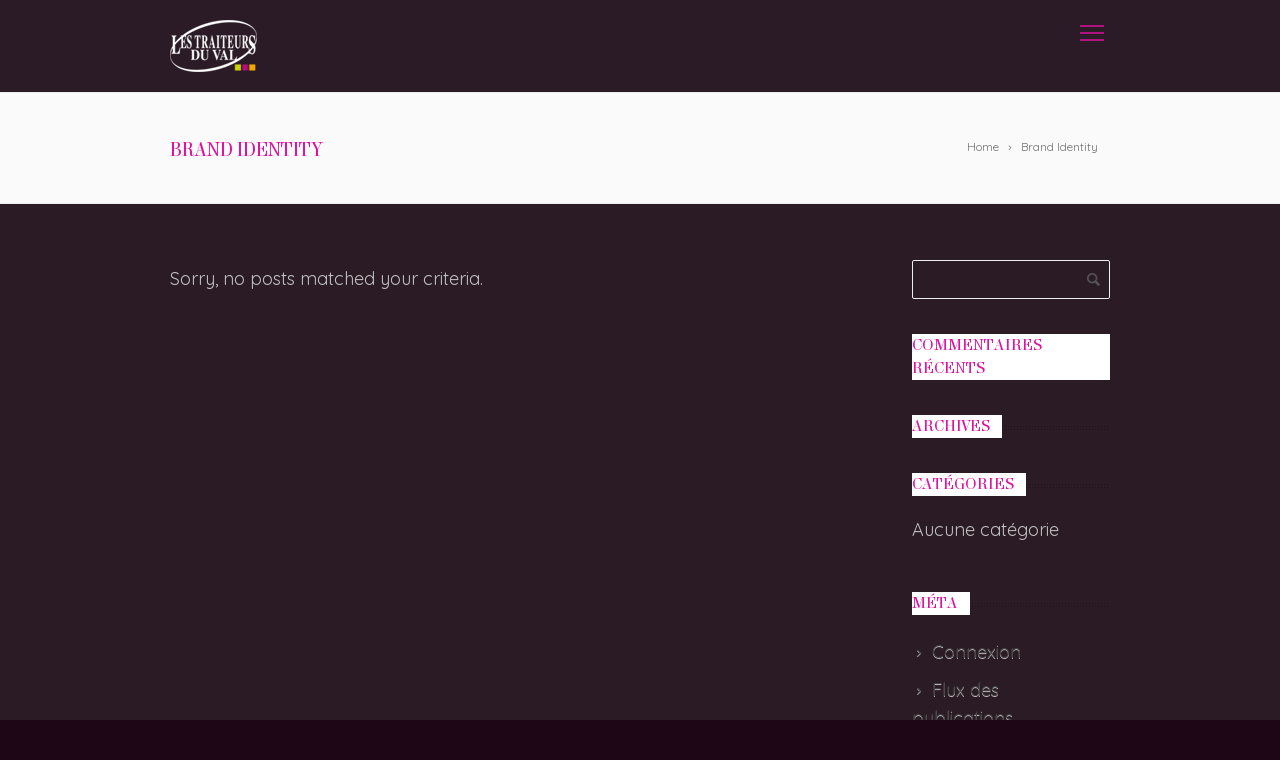

--- FILE ---
content_type: text/html; charset=UTF-8
request_url: https://www.lestraiteursduval.com/category/branding/
body_size: 13695
content:
<!DOCTYPE html>
<!--[if IE 7]>
<html class="ie ie7" lang="fr-FR">
<![endif]-->
<!--[if IE 8]>
<html class="ie ie8" lang="fr-FR">
<![endif]-->
<!--[if !(IE 7) | !(IE 8)  ]><!-->
<html lang="fr-FR">
<!--<![endif]-->
<head>

	<!-- Basic Page Needs
  ================================================== -->
	<meta charset="UTF-8">

	<!-- Mobile Specific Metas
	================================================== -->
			<meta name="viewport" content="width=device-width, initial-scale=1, maximum-scale=1">
		
	
			<link rel="icon" type="image/x-icon" href="https://www.lestraiteursduval.com/wp-content/uploads/2017/01/BASE-Favicon-TDV.png">	
		

	<title>Brand Identity &#8211; Traiteurs du Val</title>
<meta name='robots' content='max-image-preview:large' />
<link rel='dns-prefetch' href='//fonts.googleapis.com' />
<link rel="alternate" type="application/rss+xml" title="Traiteurs du Val &raquo; Flux" href="https://www.lestraiteursduval.com/feed/" />
<link rel="alternate" type="application/rss+xml" title="Traiteurs du Val &raquo; Flux des commentaires" href="https://www.lestraiteursduval.com/comments/feed/" />
<link rel="alternate" type="application/rss+xml" title="Traiteurs du Val &raquo; Flux de la catégorie Brand Identity" href="https://www.lestraiteursduval.com/category/branding/feed/" />
<style id='wp-img-auto-sizes-contain-inline-css' type='text/css'>
img:is([sizes=auto i],[sizes^="auto," i]){contain-intrinsic-size:3000px 1500px}
/*# sourceURL=wp-img-auto-sizes-contain-inline-css */
</style>
<link rel='stylesheet' id='ot-google-fonts-css' href='//fonts.googleapis.com/css?family=Elsie:regular|Quicksand:300,regular|Elsie+Swash+Caps:regular' type='text/css' media='all' />
<style id='wp-emoji-styles-inline-css' type='text/css'>

	img.wp-smiley, img.emoji {
		display: inline !important;
		border: none !important;
		box-shadow: none !important;
		height: 1em !important;
		width: 1em !important;
		margin: 0 0.07em !important;
		vertical-align: -0.1em !important;
		background: none !important;
		padding: 0 !important;
	}
/*# sourceURL=wp-emoji-styles-inline-css */
</style>
<style id='wp-block-library-inline-css' type='text/css'>
:root{--wp-block-synced-color:#7a00df;--wp-block-synced-color--rgb:122,0,223;--wp-bound-block-color:var(--wp-block-synced-color);--wp-editor-canvas-background:#ddd;--wp-admin-theme-color:#007cba;--wp-admin-theme-color--rgb:0,124,186;--wp-admin-theme-color-darker-10:#006ba1;--wp-admin-theme-color-darker-10--rgb:0,107,160.5;--wp-admin-theme-color-darker-20:#005a87;--wp-admin-theme-color-darker-20--rgb:0,90,135;--wp-admin-border-width-focus:2px}@media (min-resolution:192dpi){:root{--wp-admin-border-width-focus:1.5px}}.wp-element-button{cursor:pointer}:root .has-very-light-gray-background-color{background-color:#eee}:root .has-very-dark-gray-background-color{background-color:#313131}:root .has-very-light-gray-color{color:#eee}:root .has-very-dark-gray-color{color:#313131}:root .has-vivid-green-cyan-to-vivid-cyan-blue-gradient-background{background:linear-gradient(135deg,#00d084,#0693e3)}:root .has-purple-crush-gradient-background{background:linear-gradient(135deg,#34e2e4,#4721fb 50%,#ab1dfe)}:root .has-hazy-dawn-gradient-background{background:linear-gradient(135deg,#faaca8,#dad0ec)}:root .has-subdued-olive-gradient-background{background:linear-gradient(135deg,#fafae1,#67a671)}:root .has-atomic-cream-gradient-background{background:linear-gradient(135deg,#fdd79a,#004a59)}:root .has-nightshade-gradient-background{background:linear-gradient(135deg,#330968,#31cdcf)}:root .has-midnight-gradient-background{background:linear-gradient(135deg,#020381,#2874fc)}:root{--wp--preset--font-size--normal:16px;--wp--preset--font-size--huge:42px}.has-regular-font-size{font-size:1em}.has-larger-font-size{font-size:2.625em}.has-normal-font-size{font-size:var(--wp--preset--font-size--normal)}.has-huge-font-size{font-size:var(--wp--preset--font-size--huge)}.has-text-align-center{text-align:center}.has-text-align-left{text-align:left}.has-text-align-right{text-align:right}.has-fit-text{white-space:nowrap!important}#end-resizable-editor-section{display:none}.aligncenter{clear:both}.items-justified-left{justify-content:flex-start}.items-justified-center{justify-content:center}.items-justified-right{justify-content:flex-end}.items-justified-space-between{justify-content:space-between}.screen-reader-text{border:0;clip-path:inset(50%);height:1px;margin:-1px;overflow:hidden;padding:0;position:absolute;width:1px;word-wrap:normal!important}.screen-reader-text:focus{background-color:#ddd;clip-path:none;color:#444;display:block;font-size:1em;height:auto;left:5px;line-height:normal;padding:15px 23px 14px;text-decoration:none;top:5px;width:auto;z-index:100000}html :where(.has-border-color){border-style:solid}html :where([style*=border-top-color]){border-top-style:solid}html :where([style*=border-right-color]){border-right-style:solid}html :where([style*=border-bottom-color]){border-bottom-style:solid}html :where([style*=border-left-color]){border-left-style:solid}html :where([style*=border-width]){border-style:solid}html :where([style*=border-top-width]){border-top-style:solid}html :where([style*=border-right-width]){border-right-style:solid}html :where([style*=border-bottom-width]){border-bottom-style:solid}html :where([style*=border-left-width]){border-left-style:solid}html :where(img[class*=wp-image-]){height:auto;max-width:100%}:where(figure){margin:0 0 1em}html :where(.is-position-sticky){--wp-admin--admin-bar--position-offset:var(--wp-admin--admin-bar--height,0px)}@media screen and (max-width:600px){html :where(.is-position-sticky){--wp-admin--admin-bar--position-offset:0px}}

/*# sourceURL=wp-block-library-inline-css */
</style><style id='global-styles-inline-css' type='text/css'>
:root{--wp--preset--aspect-ratio--square: 1;--wp--preset--aspect-ratio--4-3: 4/3;--wp--preset--aspect-ratio--3-4: 3/4;--wp--preset--aspect-ratio--3-2: 3/2;--wp--preset--aspect-ratio--2-3: 2/3;--wp--preset--aspect-ratio--16-9: 16/9;--wp--preset--aspect-ratio--9-16: 9/16;--wp--preset--color--black: #000000;--wp--preset--color--cyan-bluish-gray: #abb8c3;--wp--preset--color--white: #ffffff;--wp--preset--color--pale-pink: #f78da7;--wp--preset--color--vivid-red: #cf2e2e;--wp--preset--color--luminous-vivid-orange: #ff6900;--wp--preset--color--luminous-vivid-amber: #fcb900;--wp--preset--color--light-green-cyan: #7bdcb5;--wp--preset--color--vivid-green-cyan: #00d084;--wp--preset--color--pale-cyan-blue: #8ed1fc;--wp--preset--color--vivid-cyan-blue: #0693e3;--wp--preset--color--vivid-purple: #9b51e0;--wp--preset--gradient--vivid-cyan-blue-to-vivid-purple: linear-gradient(135deg,rgb(6,147,227) 0%,rgb(155,81,224) 100%);--wp--preset--gradient--light-green-cyan-to-vivid-green-cyan: linear-gradient(135deg,rgb(122,220,180) 0%,rgb(0,208,130) 100%);--wp--preset--gradient--luminous-vivid-amber-to-luminous-vivid-orange: linear-gradient(135deg,rgb(252,185,0) 0%,rgb(255,105,0) 100%);--wp--preset--gradient--luminous-vivid-orange-to-vivid-red: linear-gradient(135deg,rgb(255,105,0) 0%,rgb(207,46,46) 100%);--wp--preset--gradient--very-light-gray-to-cyan-bluish-gray: linear-gradient(135deg,rgb(238,238,238) 0%,rgb(169,184,195) 100%);--wp--preset--gradient--cool-to-warm-spectrum: linear-gradient(135deg,rgb(74,234,220) 0%,rgb(151,120,209) 20%,rgb(207,42,186) 40%,rgb(238,44,130) 60%,rgb(251,105,98) 80%,rgb(254,248,76) 100%);--wp--preset--gradient--blush-light-purple: linear-gradient(135deg,rgb(255,206,236) 0%,rgb(152,150,240) 100%);--wp--preset--gradient--blush-bordeaux: linear-gradient(135deg,rgb(254,205,165) 0%,rgb(254,45,45) 50%,rgb(107,0,62) 100%);--wp--preset--gradient--luminous-dusk: linear-gradient(135deg,rgb(255,203,112) 0%,rgb(199,81,192) 50%,rgb(65,88,208) 100%);--wp--preset--gradient--pale-ocean: linear-gradient(135deg,rgb(255,245,203) 0%,rgb(182,227,212) 50%,rgb(51,167,181) 100%);--wp--preset--gradient--electric-grass: linear-gradient(135deg,rgb(202,248,128) 0%,rgb(113,206,126) 100%);--wp--preset--gradient--midnight: linear-gradient(135deg,rgb(2,3,129) 0%,rgb(40,116,252) 100%);--wp--preset--font-size--small: 13px;--wp--preset--font-size--medium: 20px;--wp--preset--font-size--large: 36px;--wp--preset--font-size--x-large: 42px;--wp--preset--spacing--20: 0.44rem;--wp--preset--spacing--30: 0.67rem;--wp--preset--spacing--40: 1rem;--wp--preset--spacing--50: 1.5rem;--wp--preset--spacing--60: 2.25rem;--wp--preset--spacing--70: 3.38rem;--wp--preset--spacing--80: 5.06rem;--wp--preset--shadow--natural: 6px 6px 9px rgba(0, 0, 0, 0.2);--wp--preset--shadow--deep: 12px 12px 50px rgba(0, 0, 0, 0.4);--wp--preset--shadow--sharp: 6px 6px 0px rgba(0, 0, 0, 0.2);--wp--preset--shadow--outlined: 6px 6px 0px -3px rgb(255, 255, 255), 6px 6px rgb(0, 0, 0);--wp--preset--shadow--crisp: 6px 6px 0px rgb(0, 0, 0);}:where(.is-layout-flex){gap: 0.5em;}:where(.is-layout-grid){gap: 0.5em;}body .is-layout-flex{display: flex;}.is-layout-flex{flex-wrap: wrap;align-items: center;}.is-layout-flex > :is(*, div){margin: 0;}body .is-layout-grid{display: grid;}.is-layout-grid > :is(*, div){margin: 0;}:where(.wp-block-columns.is-layout-flex){gap: 2em;}:where(.wp-block-columns.is-layout-grid){gap: 2em;}:where(.wp-block-post-template.is-layout-flex){gap: 1.25em;}:where(.wp-block-post-template.is-layout-grid){gap: 1.25em;}.has-black-color{color: var(--wp--preset--color--black) !important;}.has-cyan-bluish-gray-color{color: var(--wp--preset--color--cyan-bluish-gray) !important;}.has-white-color{color: var(--wp--preset--color--white) !important;}.has-pale-pink-color{color: var(--wp--preset--color--pale-pink) !important;}.has-vivid-red-color{color: var(--wp--preset--color--vivid-red) !important;}.has-luminous-vivid-orange-color{color: var(--wp--preset--color--luminous-vivid-orange) !important;}.has-luminous-vivid-amber-color{color: var(--wp--preset--color--luminous-vivid-amber) !important;}.has-light-green-cyan-color{color: var(--wp--preset--color--light-green-cyan) !important;}.has-vivid-green-cyan-color{color: var(--wp--preset--color--vivid-green-cyan) !important;}.has-pale-cyan-blue-color{color: var(--wp--preset--color--pale-cyan-blue) !important;}.has-vivid-cyan-blue-color{color: var(--wp--preset--color--vivid-cyan-blue) !important;}.has-vivid-purple-color{color: var(--wp--preset--color--vivid-purple) !important;}.has-black-background-color{background-color: var(--wp--preset--color--black) !important;}.has-cyan-bluish-gray-background-color{background-color: var(--wp--preset--color--cyan-bluish-gray) !important;}.has-white-background-color{background-color: var(--wp--preset--color--white) !important;}.has-pale-pink-background-color{background-color: var(--wp--preset--color--pale-pink) !important;}.has-vivid-red-background-color{background-color: var(--wp--preset--color--vivid-red) !important;}.has-luminous-vivid-orange-background-color{background-color: var(--wp--preset--color--luminous-vivid-orange) !important;}.has-luminous-vivid-amber-background-color{background-color: var(--wp--preset--color--luminous-vivid-amber) !important;}.has-light-green-cyan-background-color{background-color: var(--wp--preset--color--light-green-cyan) !important;}.has-vivid-green-cyan-background-color{background-color: var(--wp--preset--color--vivid-green-cyan) !important;}.has-pale-cyan-blue-background-color{background-color: var(--wp--preset--color--pale-cyan-blue) !important;}.has-vivid-cyan-blue-background-color{background-color: var(--wp--preset--color--vivid-cyan-blue) !important;}.has-vivid-purple-background-color{background-color: var(--wp--preset--color--vivid-purple) !important;}.has-black-border-color{border-color: var(--wp--preset--color--black) !important;}.has-cyan-bluish-gray-border-color{border-color: var(--wp--preset--color--cyan-bluish-gray) !important;}.has-white-border-color{border-color: var(--wp--preset--color--white) !important;}.has-pale-pink-border-color{border-color: var(--wp--preset--color--pale-pink) !important;}.has-vivid-red-border-color{border-color: var(--wp--preset--color--vivid-red) !important;}.has-luminous-vivid-orange-border-color{border-color: var(--wp--preset--color--luminous-vivid-orange) !important;}.has-luminous-vivid-amber-border-color{border-color: var(--wp--preset--color--luminous-vivid-amber) !important;}.has-light-green-cyan-border-color{border-color: var(--wp--preset--color--light-green-cyan) !important;}.has-vivid-green-cyan-border-color{border-color: var(--wp--preset--color--vivid-green-cyan) !important;}.has-pale-cyan-blue-border-color{border-color: var(--wp--preset--color--pale-cyan-blue) !important;}.has-vivid-cyan-blue-border-color{border-color: var(--wp--preset--color--vivid-cyan-blue) !important;}.has-vivid-purple-border-color{border-color: var(--wp--preset--color--vivid-purple) !important;}.has-vivid-cyan-blue-to-vivid-purple-gradient-background{background: var(--wp--preset--gradient--vivid-cyan-blue-to-vivid-purple) !important;}.has-light-green-cyan-to-vivid-green-cyan-gradient-background{background: var(--wp--preset--gradient--light-green-cyan-to-vivid-green-cyan) !important;}.has-luminous-vivid-amber-to-luminous-vivid-orange-gradient-background{background: var(--wp--preset--gradient--luminous-vivid-amber-to-luminous-vivid-orange) !important;}.has-luminous-vivid-orange-to-vivid-red-gradient-background{background: var(--wp--preset--gradient--luminous-vivid-orange-to-vivid-red) !important;}.has-very-light-gray-to-cyan-bluish-gray-gradient-background{background: var(--wp--preset--gradient--very-light-gray-to-cyan-bluish-gray) !important;}.has-cool-to-warm-spectrum-gradient-background{background: var(--wp--preset--gradient--cool-to-warm-spectrum) !important;}.has-blush-light-purple-gradient-background{background: var(--wp--preset--gradient--blush-light-purple) !important;}.has-blush-bordeaux-gradient-background{background: var(--wp--preset--gradient--blush-bordeaux) !important;}.has-luminous-dusk-gradient-background{background: var(--wp--preset--gradient--luminous-dusk) !important;}.has-pale-ocean-gradient-background{background: var(--wp--preset--gradient--pale-ocean) !important;}.has-electric-grass-gradient-background{background: var(--wp--preset--gradient--electric-grass) !important;}.has-midnight-gradient-background{background: var(--wp--preset--gradient--midnight) !important;}.has-small-font-size{font-size: var(--wp--preset--font-size--small) !important;}.has-medium-font-size{font-size: var(--wp--preset--font-size--medium) !important;}.has-large-font-size{font-size: var(--wp--preset--font-size--large) !important;}.has-x-large-font-size{font-size: var(--wp--preset--font-size--x-large) !important;}
/*# sourceURL=global-styles-inline-css */
</style>

<style id='classic-theme-styles-inline-css' type='text/css'>
/*! This file is auto-generated */
.wp-block-button__link{color:#fff;background-color:#32373c;border-radius:9999px;box-shadow:none;text-decoration:none;padding:calc(.667em + 2px) calc(1.333em + 2px);font-size:1.125em}.wp-block-file__button{background:#32373c;color:#fff;text-decoration:none}
/*# sourceURL=/wp-includes/css/classic-themes.min.css */
</style>
<link rel='stylesheet' id='contact-form-7-css' href='https://www.lestraiteursduval.com/wp-content/plugins/contact-form-7/includes/css/styles.css?ver=6.1.4' type='text/css' media='all' />
<link rel='stylesheet' id='neontext-css-css' href='https://www.lestraiteursduval.com/wp-content/plugins/neon-text/css/app.css?ver=1.0' type='text/css' media='all' />
<link rel='stylesheet' id='rs-plugin-settings-css' href='https://www.lestraiteursduval.com/wp-content/plugins/revslider/public/assets/css/rs6.css?ver=6.1.6' type='text/css' media='all' />
<style id='rs-plugin-settings-inline-css' type='text/css'>
#rs-demo-id {}
/*# sourceURL=rs-plugin-settings-inline-css */
</style>
<link rel='stylesheet' id='boc-grid-css' href='https://www.lestraiteursduval.com/wp-content/themes/traiteursduval/stylesheets/grid.css?ver=6.9' type='text/css' media='all' />
<link rel='stylesheet' id='boc-icon-css' href='https://www.lestraiteursduval.com/wp-content/themes/traiteursduval/stylesheets/icons.css?ver=6.9' type='text/css' media='all' />
<link rel='stylesheet' id='js_composer_front-css' href='https://www.lestraiteursduval.com/wp-content/plugins/js_composer/assets/css/js_composer.min.css?ver=4.12.1' type='text/css' media='all' />
<link rel='stylesheet' id='boc-main-styles-css' href='https://www.lestraiteursduval.com/wp-content/themes/traiteursduval-child/style.css?ver=6.9' type='text/css' media='all' />
<link rel='stylesheet' id='boc-animation-styles-css' href='https://www.lestraiteursduval.com/wp-content/themes/traiteursduval/stylesheets/animations.css?ver=6.9' type='text/css' media='all' />
<style id='boc-animation-styles-inline-css' type='text/css'>
/* Global Background */
body { background: #1e0616 no-repeat fixed center center ;
background-size: cover;}
				#menu > ul > li > a {
					font-size: 15px;
				}

				#menu > ul > li > a {
					font-weight: 500;
				}

				#menu > ul > li ul > li > a {
					text-transform: none;
				}

				#menu > ul > li ul > li > a {
					letter-spacing: -0.01em;
				}

				h1, h2, h3, h4, h5, h6, .title, .heading_font, .counter-digit, .htabs a, .woocommerce-page div.product .woocommerce-tabs ul.tabs li {
					font-family: 'Elsie', Montserrat, Arial, Helvetica, sans-serif;
				}

				h1, h2, h3, h4, h5, h6, .title, .heading_font, .counter-digit, .htabs a, .woocommerce-page div.product .woocommerce-tabs ul.tabs li {
					letter-spacing: 0em;
				}

				body, .body_font, .body_font h1, .body_font h2, .body_font h3, .body_font h4, .body_font h5 {
					font-family: 'Quicksand', Arial, Helvetica, sans-serif;
				}

				body {
					font-size: 18px;
				}

				.button, a.button, button, input[type='submit'], input[type='reset'], input[type='button'] {
					text-transform: uppercase;
				}

				.button, a.button, button, input[type='submit'], input[type='reset'], input[type='button'] {
					font-weight: bold;
				}

				.button, a.button, button, input[type='submit'], input[type='reset'], input[type='button'] {
					letter-spacing: 0.08em;
				}

				#menu > ul > li > a, #header .header_cart a.icon { color: #ffffff; }
				#menu > ul > li.boc_nav_button a{ color: #ffffff; border: 2px solid #ffffff; }

				#menu > ul > li:not(.boc_nav_button):hover > a, #header .header_cart li a.icon:hover { color: #de139f; }
				#menu > ul > li.boc_nav_button a:hover{ background: #de139f; border: 2px solid #de139f; }

				.main_menu_underline_effect #menu > ul > li > a:after{ background-color: #de139f; }
	
				a:hover, a:focus,
				.post_content a:not(.button), 
				.post_content a:not(.button):visited,
				.post_content .wpb_widgetised_column a:not(.button):hover {	color: #de139f; }
				
				.post_content .wpb_widgetised_column .side_bar_menu a:not(.button):hover { color: #333; }
				
				.boc_preloader_icon:before { border-color: #de139f rgba(0,0,0,0) rgba(0,0,0,0); }
				
				.dark_links a:hover, .white_links a:hover, .dark_links a:hover h2, .dark_links a:hover h3 { color: #de139f !important; }
				
				.side_icon_box h3 a:hover, 
				.post_content .team_block h4 a:hover,
				.team_block .team_icons a:hover{ color:#de139f; }

				.button:hover,a:hover.button,button:hover,input[type="submit"]:hover,input[type="reset"]:hover,	input[type="button"]:hover, .btn_theme_color, a.btn_theme_color { color: #fff; background-color:#de139f;}
				input.btn_theme_color, a.btn_theme_color, .btn_theme_color { color: #fff; background-color:#de139f;}
				.btn_theme_color:hover, input.btn_theme_color:hover, a:hover.btn_theme_color { color: #fff; background-color: #444444;}
				
				input.btn_theme_color.btn_outline, a.btn_theme_color.btn_outline, .btn_theme_color.btn_outline {
					color: #de139f !important;
					border: 2px solid #de139f;
				}
				input.btn_theme_color.btn_outline:hover, a.btn_theme_color.btn_outline:hover, .btn_theme_color.btn_outline:hover{
					background-color: #de139f !important;
				}
				
				#boc_searchform_close:hover { color:#de139f;}
				
				.section_big_title h1 strong, h1 strong, h2 strong, h3 strong, h4 strong, h5 strong { color:#de139f;}
				.top_icon_box h3 a:hover { color:#de139f;}

				.htabs a.selected  { border-top: 2px solid #de139f;}
				.resp-vtabs .resp-tabs-list li.resp-tab-active { border-left: 2px solid #de139f;}
				.minimal_style.horizontal .resp-tabs-list li.resp-tab-active,
				.minimal_style.resp-vtabs .resp-tabs-list li.resp-tab-active { background: #de139f;}
				
				#s:focus {	border: 1px solid #de139f;}
				
				.breadcrumb a:hover{ color: #de139f;}

				.tagcloud a:hover { background-color: #de139f;}
				.month { background-color: #de139f;}
				.small_month  { background-color: #de139f;}

				.post_meta a:hover{ color: #de139f;}
				
				.horizontal .resp-tabs-list li.resp-tab-active { border-top: 2px solid #de139f;}
				.resp-vtabs li.resp-tab-active { border-left: 2px solid #de139f; }

				#portfolio_filter { background-color: #de139f;}
				#portfolio_filter ul li div:hover { background-color: #de139f;}
				.portfolio_inline_filter ul li div:hover { background-color: #de139f;}

				.counter-digit { color: #de139f;}

				.tp-caption a:hover { color: #de139f;}

				.more-link1:before { color: #de139f;}
				.more-link2:before { background: #de139f;}

				.image_featured_text .pos { color: #de139f;}

				.side_icon_box .icon_feat i.icon { color: #de139f;}
				.side_icon_box .icon_feat.icon_solid { background-color: #de139f; }
				
				.boc_list_item .li_icon i.icon { color: #de139f;}
				.boc_list_item .li_icon.icon_solid { background: #de139f; }

				.top_icon_box.type1 .icon_holder .icon_bgr { background-color: #de139f; }
				.top_icon_box.type1:hover .icon_holder .icon_bgr { border: 2px solid #de139f; }
				.top_icon_box.type1 .icon_holder .icon_bgr:after,
				.top_icon_box.type1:hover .icon_holder .icon_bgr:after { border: 2px solid #de139f; }
				.top_icon_box.type1:hover .icon_holder i { color: #de139f;}

				.top_icon_box.type2 .icon_holder .icon_bgr { background-color: #de139f; }
				.top_icon_box.type2:hover .icon_holder .icon_bgr { background-color: #fff; }
				.top_icon_box.type2:hover .icon_holder i { color: #de139f;}

				.top_icon_box.type3 .icon_holder .icon_bgr:after { border: 2px solid #de139f; }
				.top_icon_box.type3:hover .icon_holder .icon_bgr { background-color: #de139f; }
				.top_icon_box.type3:hover .icon_holder .icon_bgr:after { border: 2px solid #de139f; }
				.top_icon_box.type3 .icon_holder i { color: #de139f;}
				.top_icon_box.type3:hover .icon_holder i { color: #fff; }

				.top_icon_box.type4:hover .icon_holder .icon_bgr { border: 2px solid #de139f; }
				.top_icon_box.type4:hover .icon_holder .icon_bgr:after { border: 3px solid #de139f; }
				.top_icon_box.type4 .icon_holder i{ color: #de139f; }
				.top_icon_box.type4:hover .icon_holder i { color:  #de139f; }

				.top_icon_box.type5 .icon_holder i{ color: #de139f; }
				.top_icon_box.type5:hover .icon_holder i { color: #de139f; }

				a .pic_info.type11 .plus_overlay { border-bottom: 50px solid rgba(222,19, 159, 0.8); }
				a:hover .pic_info.type11 .plus_overlay { border-bottom: 1000px solid rgba(222,19, 159, 0.8);}
				
				a .pic_info.type12 .img_overlay_icon,
				a:hover .pic_info.type12 .img_overlay_icon { background: rgba(222,19, 159, 0.8);}
				
				h2.title strong {  color: #de139f;}
				ul.theme_color_ul li:before { color: #de139f; }

				.custom_slides.nav_design_1 .cs_nav_item.active .cs_nav_icon i.icon{ color: #de139f;}
				.custom_slides.nav_style_1.nav_design_1 .cs_nav_item:hover .cs_nav_icon i.icon,
				.custom_slides.nav_style_1.nav_design_2 .cs_nav_item:hover .cs_nav_icon i.icon { color: #de139f;}
				.custom_slides.nav_design_2 .cs_nav_item.active .cs_nav_icon { background: #de139f;}
				.cs_nav_item.has_no_text:hover .cs_nav_icon i.icon { color: #de139f;}
				.custom_slides.nav_style_2 .cs_txt { color: #de139f;}
				
				.acc_control, .active_acc .acc_control,
				.acc_holder.with_bgr .active_acc .acc_control { background-color: #de139f;}

				.text_box.left_border {	border-left: 3px solid #de139f; }

				.owl-theme .owl-controls .owl-nav div { background: #de139f;}
				.owl-theme .owl-dots .owl-dot.active span { background: #de139f;}
				.img_slider.owl-theme .owl-controls .owl-nav div:not(.disabled):hover { background: #de139f;}		

				.testimonial_style_big.owl-theme .owl-controls .owl-nav div:hover,
				.posts_carousel_holder.owl_side_arrows .owl-theme .owl-controls .owl-nav div:hover, 
				.img_carousel_holder.owl_side_arrows .owl-theme .owl-controls .owl-nav div:hover,
				.content_slides_arrowed.owl-theme .owl-controls .owl-nav div:hover,
				.portfolio_carousel_holder.owl_side_arrows .owl-theme .owl-controls .owl-nav div:hover	{ color: #de139f;}
				
				.boc_text_slider_word, .boc_text_slider_word_start { background: #de139f; }

				.post_item_block.boxed .pic { border-bottom: 3px solid #de139f; }

				.team_block .team_desc { color: #de139f;}

				.bar_graph span, .bar_graph.thin_style span { background-color: #de139f; }

				.pagination .links a:hover{ background-color: #de139f;}
				.hilite{ background: #de139f;}
				.price_column.price_column_featured ul li.price_column_title{ background: #de139f;}

				blockquote{ border-left: 3px solid #de139f; }
				.text_box.left_border { border-left: 3px solid #de139f; }

				.fortuna_table tr:hover td { background: rgba(222,19, 159, 0.08);}

				.header_cart ul.cart_list li a, .header_cart ul.product_list_widget li a { color: #de139f;}
				.header_cart .cart-notification { background-color: #de139f;}
				.header_cart .cart-notification:after { border-bottom-color: #de139f;}
				
				.woocommerce .product_meta a { color: #de139f;}
				
				.woocommerce a.button, .woocommerce button.button, .woocommerce input.button, .woocommerce #respond input#submit, .woocommerce #content input.button, .woocommerce-page a.button, .woocommerce-page button.button, .woocommerce-page input.button, .woocommerce-page #respond input#submit, .woocommerce-page #content input.button { background-color: #de139f!important; }
				.header_cart .cart-wrap	{ background-color: #de139f; }
				.header_cart .cart-wrap:before { border-color: transparent #de139f transparent; }
				.woocommerce .widget_price_filter .ui-slider .ui-slider-range, .woocommerce-page .widget_price_filter .ui-slider .ui-slider-range{ background-color: #de139f !important;}

				.woocommerce nav.woocommerce-pagination ul li a:hover, .woocommerce nav.woocommerce-pagination ul li a:focus, .woocommerce #content nav.woocommerce-pagination ul li a:hover, .woocommerce #content nav.woocommerce-pagination ul li a:focus, .woocommerce-page nav.woocommerce-pagination ul li a:hover, .woocommerce-page nav.woocommerce-pagination ul li a:focus, .woocommerce-page #content nav.woocommerce-pagination ul li a:hover, .woocommerce-page #content nav.woocommerce-pagination ul li a:focus{ background-color: #de139f !important;}
				
				.info h2{ background-color: #de139f;}
				#footer a:hover { color: #de139f;}
				
				
				
				a .pic_info.type1 .plus_overlay {	border-bottom: 50px solid rgba(222,19, 159, 0.8);}
				a:hover .pic_info.type1 .plus_overlay { border-bottom: 1000px solid rgba(222,19, 159, 0.8); }
				
				a .pic_info.type2 .plus_overlay { border-bottom: 50px solid rgba(222,19, 159, 0.75); }
				a:hover .pic_info.type2 .plus_overlay {	border-bottom: 860px solid rgba(222,19, 159, 0.8);}
				
				a .pic_info.type3  .img_overlay_icon {	background: rgba(222,19, 159, 0.8); }
				a:hover .pic_info.type3 .img_overlay_icon {	background: rgba(222,19, 159, 0.8);}
				
				a .pic_info.type4 .img_overlay_icon { border-bottom: 2px solid rgba(222,19, 159, 0.9);}
				
				a:hover .pic_info.type5 .info_overlay {	background: #de139f;}
				
				.pic_info.type6 .info_overlay {	background: #de139f;}
				a .pic_info.type6 .plus_overlay { border-bottom: 50px solid #de139f; }
				
				.pic_info.type7 .info_overlay {	background: rgba(222,19, 159, 0.85);}				

				@media only screen and (max-width: 768px) {
					.cs_nav .cs_nav_item.active { background: #de139f !important;}
				}
			
/*# sourceURL=boc-animation-styles-inline-css */
</style>
<link rel='stylesheet' id='boc-responsive-style-css' href='https://www.lestraiteursduval.com/wp-content/themes/traiteursduval/stylesheets/grid_responsive.css?ver=6.9' type='text/css' media='all' />
<link rel='stylesheet' id='boc-fonts-css' href='//fonts.googleapis.com/css?family=Droid+Serif%3A400%2C700%2C400italic%2C700italic%7CLato%3A300%2C400%2C700%2C400italic%7CMontserrat%3A400%2C700&#038;ver=1.0.0' type='text/css' media='all' />
<script type="text/javascript" src="https://www.lestraiteursduval.com/wp-includes/js/jquery/jquery.min.js?ver=3.7.1" id="jquery-core-js"></script>
<script type="text/javascript" src="https://www.lestraiteursduval.com/wp-includes/js/jquery/jquery-migrate.min.js?ver=3.4.1" id="jquery-migrate-js"></script>
<script type="text/javascript" src="https://www.lestraiteursduval.com/wp-content/plugins/revslider/public/assets/js/revolution.tools.min.js?ver=6.0" id="tp-tools-js"></script>
<script type="text/javascript" src="https://www.lestraiteursduval.com/wp-content/plugins/revslider/public/assets/js/rs6.min.js?ver=6.1.6" id="revmin-js"></script>
<script type="text/javascript" src="https://www.lestraiteursduval.com/wp-content/themes/traiteursduval/js/libs.min.js?ver=6.9" id="fortuna.lib-js"></script>
<script type="text/javascript" id="fortuna.common-js-extra">
/* <![CDATA[ */
var bocJSParams = {"boc_is_mobile_device":"","boc_theme_url":"https://www.lestraiteursduval.com/wp-content/themes/traiteursduval","header_height":"92","sticky_header":"1","submenu_arrow_effect":"1","mm_bordered_columns":"1","transparent_header":"0","fixed_footer":"1","boc_submenu_animation_effect":"sub_fade_in"};
//# sourceURL=fortuna.common-js-extra
/* ]]> */
</script>
<script type="text/javascript" src="https://www.lestraiteursduval.com/wp-content/themes/traiteursduval/js/common.js?ver=6.9" id="fortuna.common-js"></script>
<script type="text/javascript" src="https://www.lestraiteursduval.com/wp-content/themes/traiteursduval/js/jquery.smoothscroll.js?ver=6.9" id="smoothscroll-js"></script>
<link rel="https://api.w.org/" href="https://www.lestraiteursduval.com/wp-json/" /><link rel="alternate" title="JSON" type="application/json" href="https://www.lestraiteursduval.com/wp-json/wp/v2/categories/2" /><link rel="EditURI" type="application/rsd+xml" title="RSD" href="https://www.lestraiteursduval.com/xmlrpc.php?rsd" />
<meta name="generator" content="WordPress 6.9" />
<script type='text/javascript'>
				jQuery(document).ready(function($) {
				var ult_smooth_speed = 250;
				var ult_smooth_step = 45;
				$('html').attr('data-ult_smooth_speed',ult_smooth_speed).attr('data-ult_smooth_step',ult_smooth_step);
				});
			</script><script type="text/javascript">
(function(url){
	if(/(?:Chrome\/26\.0\.1410\.63 Safari\/537\.31|WordfenceTestMonBot)/.test(navigator.userAgent)){ return; }
	var addEvent = function(evt, handler) {
		if (window.addEventListener) {
			document.addEventListener(evt, handler, false);
		} else if (window.attachEvent) {
			document.attachEvent('on' + evt, handler);
		}
	};
	var removeEvent = function(evt, handler) {
		if (window.removeEventListener) {
			document.removeEventListener(evt, handler, false);
		} else if (window.detachEvent) {
			document.detachEvent('on' + evt, handler);
		}
	};
	var evts = 'contextmenu dblclick drag dragend dragenter dragleave dragover dragstart drop keydown keypress keyup mousedown mousemove mouseout mouseover mouseup mousewheel scroll'.split(' ');
	var logHuman = function() {
		if (window.wfLogHumanRan) { return; }
		window.wfLogHumanRan = true;
		var wfscr = document.createElement('script');
		wfscr.type = 'text/javascript';
		wfscr.async = true;
		wfscr.src = url + '&r=' + Math.random();
		(document.getElementsByTagName('head')[0]||document.getElementsByTagName('body')[0]).appendChild(wfscr);
		for (var i = 0; i < evts.length; i++) {
			removeEvent(evts[i], logHuman);
		}
	};
	for (var i = 0; i < evts.length; i++) {
		addEvent(evts[i], logHuman);
	}
})('//www.lestraiteursduval.com/?wordfence_lh=1&hid=6344121A14F750E83B76CA4C4A990184');
</script><style type="text/css">.recentcomments a{display:inline !important;padding:0 !important;margin:0 !important;}</style><meta name="generator" content="Powered by Visual Composer - drag and drop page builder for WordPress."/>
<!--[if lte IE 9]><link rel="stylesheet" type="text/css" href="https://www.lestraiteursduval.com/wp-content/plugins/js_composer/assets/css/vc_lte_ie9.min.css" media="screen"><![endif]--><!--[if IE  8]><link rel="stylesheet" type="text/css" href="https://www.lestraiteursduval.com/wp-content/plugins/js_composer/assets/css/vc-ie8.min.css" media="screen"><![endif]--><meta name="generator" content="Powered by Slider Revolution 6.1.6 - responsive, Mobile-Friendly Slider Plugin for WordPress with comfortable drag and drop interface." />
<script type="text/javascript">function setREVStartSize(e){			
			try {								
				var pw = document.getElementById(e.c).parentNode.offsetWidth,
					newh;
				pw = pw===0 || isNaN(pw) ? window.innerWidth : pw;
				e.tabw = e.tabw===undefined ? 0 : parseInt(e.tabw);
				e.thumbw = e.thumbw===undefined ? 0 : parseInt(e.thumbw);
				e.tabh = e.tabh===undefined ? 0 : parseInt(e.tabh);
				e.thumbh = e.thumbh===undefined ? 0 : parseInt(e.thumbh);
				e.tabhide = e.tabhide===undefined ? 0 : parseInt(e.tabhide);
				e.thumbhide = e.thumbhide===undefined ? 0 : parseInt(e.thumbhide);
				e.mh = e.mh===undefined || e.mh=="" || e.mh==="auto" ? 0 : parseInt(e.mh,0);		
				if(e.layout==="fullscreen" || e.l==="fullscreen") 						
					newh = Math.max(e.mh,window.innerHeight);				
				else{					
					e.gw = Array.isArray(e.gw) ? e.gw : [e.gw];
					for (var i in e.rl) if (e.gw[i]===undefined || e.gw[i]===0) e.gw[i] = e.gw[i-1];					
					e.gh = e.el===undefined || e.el==="" || (Array.isArray(e.el) && e.el.length==0)? e.gh : e.el;
					e.gh = Array.isArray(e.gh) ? e.gh : [e.gh];
					for (var i in e.rl) if (e.gh[i]===undefined || e.gh[i]===0) e.gh[i] = e.gh[i-1];
										
					var nl = new Array(e.rl.length),
						ix = 0,						
						sl;					
					e.tabw = e.tabhide>=pw ? 0 : e.tabw;
					e.thumbw = e.thumbhide>=pw ? 0 : e.thumbw;
					e.tabh = e.tabhide>=pw ? 0 : e.tabh;
					e.thumbh = e.thumbhide>=pw ? 0 : e.thumbh;					
					for (var i in e.rl) nl[i] = e.rl[i]<window.innerWidth ? 0 : e.rl[i];
					sl = nl[0];									
					for (var i in nl) if (sl>nl[i] && nl[i]>0) { sl = nl[i]; ix=i;}															
					var m = pw>(e.gw[ix]+e.tabw+e.thumbw) ? 1 : (pw-(e.tabw+e.thumbw)) / (e.gw[ix]);					

					newh =  (e.type==="carousel" && e.justify==="true" ? e.gh[ix] : (e.gh[ix] * m)) + (e.tabh + e.thumbh);
				}			
				
				if(window.rs_init_css===undefined) window.rs_init_css = document.head.appendChild(document.createElement("style"));					
				document.getElementById(e.c).height = newh;
				window.rs_init_css.innerHTML += "#"+e.c+"_wrapper { height: "+newh+"px }";				
			} catch(e){
				console.log("Failure at Presize of Slider:" + e)
			}					   
		  };</script>
		<style type="text/css" id="wp-custom-css">
			.blinking{
    animation:blinkingText 1.5s infinite;
}

@keyframes blinkingText{
    0%{     color: #f95e68;    }
    49%{    color: #000000; }
    60%{    color: #f95e68; }
    99%{    color:#f95e68;  }
    100%{   color: #000000;    }
}		</style>
		<noscript><style type="text/css"> .wpb_animate_when_almost_visible { opacity: 1; }</style></noscript>	
	
</head>

<body data-rsssl=1 class="archive category category-branding category-2 wp-theme-traiteursduval wp-child-theme-traiteursduval-child wpb-js-composer js-comp-ver-4.12.1 vc_responsive">

	

	
	
  <!-- Page Wrapper::START -->
  <div id="wrapper" class="full_width_wrapper page_title_bgr responsive ">
  
	<!-- Header::START -->
		
	<header id= "header" 
			class= "no_subheader 
										sticky_header					hide_subheader_on_scroll">
		
		
				
		
		<div class="rel_pos">
		
			<div class="container">
			
				<div class="section rel_pos ">
			
											
					<div id="logo">
											<div class='logo_img '>
								<a href="https://www.lestraiteursduval.com/" title="Traiteurs du Val" rel="home">
									<img src="https://www.lestraiteursduval.com/wp-content/uploads/2017/02/TDV-logo.png" alt="Traiteurs du Val"/>
																	</a>
							</div>
								
					</div>

					<div id="mobile_menu_toggler">
					  <div id="m_nav_menu" class="m_nav">
						<div class="m_nav_ham button_closed" id="m_ham_1"></div>
						<div class="m_nav_ham button_closed" id="m_ham_2"></div>
						<div class="m_nav_ham button_closed" id="m_ham_3"></div>
					  </div>
					</div>

				
					<div class="custom_menu_4 main_menu_underline_effect">	
					<div id="menu" class="menu-fortuna-main-navigation-container"><ul><li id="menu-item-24042" class="menu-item menu-item-type-post_type menu-item-object-page menu-item-24042"><a href="https://www.lestraiteursduval.com/qui-sommes-nous/">Qui sommes-nous</a></li>
<li id="menu-item-24137" class="menu-item menu-item-type-post_type menu-item-object-page menu-item-has-children menu-item-24137"><a href="https://www.lestraiteursduval.com/evenements-prives/">Événements Privés<span></span></a>
<ul class="sub-menu">
	<li id="menu-item-24415" class="menu-item menu-item-type-post_type menu-item-object-page menu-item-24415"><a href="https://www.lestraiteursduval.com/evenements-prives/mariages/">Mariages</a></li>
	<li id="menu-item-24414" class="menu-item menu-item-type-post_type menu-item-object-page menu-item-24414"><a href="https://www.lestraiteursduval.com/evenements-prives/fetes-de-famille/">Fêtes de Famille</a></li>
</ul>
</li>
<li id="menu-item-24273" class="menu-item menu-item-type-post_type menu-item-object-page menu-item-has-children menu-item-24273"><a href="https://www.lestraiteursduval.com/evenements-dentreprise/">Événements d&rsquo;entreprise<span></span></a>
<ul class="sub-menu">
	<li id="menu-item-24413" class="menu-item menu-item-type-post_type menu-item-object-page menu-item-24413"><a href="https://www.lestraiteursduval.com/evenements-dentreprise/plateaux-repas/">Plateaux Repas</a></li>
	<li id="menu-item-24412" class="menu-item menu-item-type-post_type menu-item-object-page menu-item-24412"><a href="https://www.lestraiteursduval.com/evenements-dentreprise/receptions-cocktails-seminaires/">Réceptions – Cocktails – Séminaires</a></li>
</ul>
</li>
<li id="menu-item-24188" class="menu-item menu-item-type-post_type menu-item-object-page menu-item-24188"><a href="https://www.lestraiteursduval.com/livre-d-or/">Livre d’or</a></li>
<li id="menu-item-24160" class="menu-item menu-item-type-post_type menu-item-object-page menu-item-24160"><a href="https://www.lestraiteursduval.com/partenaires/">Partenaires</a></li>
<li id="menu-item-24207" class="menu-item menu-item-type-post_type menu-item-object-page menu-item-24207"><a href="https://www.lestraiteursduval.com/contactez-nous/">Contact</a></li>
</ul></div>					</div>
					
					

		
				</div>
				
								
			
			
			</div>
		</div>

	
			
		<div id="mobile_menu">
			<ul><li class="menu-item menu-item-type-post_type menu-item-object-page menu-item-24042"><a href="https://www.lestraiteursduval.com/qui-sommes-nous/">Qui sommes-nous</a></li>
<li class="menu-item menu-item-type-post_type menu-item-object-page menu-item-has-children menu-item-24137"><a href="https://www.lestraiteursduval.com/evenements-prives/">Événements Privés<span></span></a>
<ul class="sub-menu">
	<li class="menu-item menu-item-type-post_type menu-item-object-page menu-item-24415"><a href="https://www.lestraiteursduval.com/evenements-prives/mariages/">Mariages</a></li>
	<li class="menu-item menu-item-type-post_type menu-item-object-page menu-item-24414"><a href="https://www.lestraiteursduval.com/evenements-prives/fetes-de-famille/">Fêtes de Famille</a></li>
</ul>
</li>
<li class="menu-item menu-item-type-post_type menu-item-object-page menu-item-has-children menu-item-24273"><a href="https://www.lestraiteursduval.com/evenements-dentreprise/">Événements d&rsquo;entreprise<span></span></a>
<ul class="sub-menu">
	<li class="menu-item menu-item-type-post_type menu-item-object-page menu-item-24413"><a href="https://www.lestraiteursduval.com/evenements-dentreprise/plateaux-repas/">Plateaux Repas</a></li>
	<li class="menu-item menu-item-type-post_type menu-item-object-page menu-item-24412"><a href="https://www.lestraiteursduval.com/evenements-dentreprise/receptions-cocktails-seminaires/">Réceptions – Cocktails – Séminaires</a></li>
</ul>
</li>
<li class="menu-item menu-item-type-post_type menu-item-object-page menu-item-24188"><a href="https://www.lestraiteursduval.com/livre-d-or/">Livre d’or</a></li>
<li class="menu-item menu-item-type-post_type menu-item-object-page menu-item-24160"><a href="https://www.lestraiteursduval.com/partenaires/">Partenaires</a></li>
<li class="menu-item menu-item-type-post_type menu-item-object-page menu-item-24207"><a href="https://www.lestraiteursduval.com/contactez-nous/">Contact</a></li>
</ul>		</div>
	
	</header>
		<!-- Header::END -->
	
	<!-- Page content::START -->
	<div class="content_body">
	
					<div class="full_container_page_title "  style='padding: 20px 0;'>	
					<div class="container">		
						<div class="section no_bm">
								<div class="breadcrumb breadcrumb_right"><a class="first_bc" href="https://www.lestraiteursduval.com/"><span>Home</span></a><a class='last_bc' href="https://www.lestraiteursduval.com/category/branding/"><span>Brand Identity</span></a></div>								
								<div class="page_heading"><h1>
								Brand Identity								</h1></div>	
						</div>
					</div>
				</div>
			


<!-- Posts Page -->

	<div class="container">
		<div class="section">	
		
			<div class='col span_3_of_4'>

							
					<p>Sorry, no posts matched your criteria.</p>
				
						
					
		
			</div>		<!-- Sidebar -->
		<div id="sidebar" class="col span_1_of_4 sidebar">
		
			
			<div id="search-2" class="widget widget_search"><form role="search" method="get" id="searchform" class="searchform" action="https://www.lestraiteursduval.com/">
				<div>
					<label class="screen-reader-text" for="s">Rechercher :</label>
					<input type="text" value="" name="s" id="s" />
					<input type="submit" id="searchsubmit" value="Rechercher" />
				</div>
			</form></div><div id="recent-comments-2" class="widget widget_recent_comments"><h4 class="boc_heading bgr_dotted"><span>Commentaires récents</span></h4><ul id="recentcomments"></ul></div><div id="archives-2" class="widget widget_archive"><h4 class="boc_heading bgr_dotted"><span>Archives</span></h4>
			<ul>
							</ul>

			</div><div id="categories-2" class="widget widget_categories"><h4 class="boc_heading bgr_dotted"><span>Catégories</span></h4>
			<ul>
				<li class="cat-item-none">Aucune catégorie</li>			</ul>

			</div><div id="meta-2" class="widget widget_meta"><h4 class="boc_heading bgr_dotted"><span>Méta</span></h4>
		<ul>
						<li><a href="https://www.lestraiteursduval.com/wp-login.php">Connexion</a></li>
			<li><a href="https://www.lestraiteursduval.com/feed/">Flux des publications</a></li>
			<li><a href="https://www.lestraiteursduval.com/comments/feed/">Flux des commentaires</a></li>

			<li><a href="https://fr.wordpress.org/">Site de WordPress-FR</a></li>
		</ul>

		</div><div id="categories-3" class="widget widget_categories"><h4 class="boc_heading bgr_dotted"><span>Categories</span></h4>
			<ul>
				<li class="cat-item-none">Aucune catégorie</li>			</ul>

			</div><div id="boc_latest-1" class="widget widget_boc_latest"><h4 class="boc_heading bgr_dotted"><span>Latest News</span></h4></div><div id="text-2" class="widget widget_text"><h4 class="boc_heading bgr_dotted"><span>What clients say</span></h4>			<div class="textwidget"><!-- Testimonials -->
				<div class="testimonials">
					<div id="testimonial_carousel_4093" style="opacity: 0;" class="testimonials_carousel  owl_has_dot_nav testimonial_style_small is_2d">	<div class="testimonial_quote boc_owl_lazy">
						<div class="quote_content">
							<p>"On extremely short notice, BlueOwlCreative came up with the perfect design I previously envisioned for my company. "</p>
							<span class="quote_arrow"></span>
						</div>
						<div class="quote_author heading_font"><div class="icon_testimonial">Lindsay Ford</div><span class="quote_author_description">CEO</span>	</div>
					</div>	<div class="testimonial_quote boc_owl_lazy">
						<div class="quote_content">
							<p>"Wow, just the template we were looking for! Stunning clean design, element rich, clean code and browser friendly!"</p>
							<span class="quote_arrow"></span>
						</div>
						<div class="quote_author heading_font"><div class="icon_testimonial">George Stoner</div><span class="quote_author_description">Marketing Manager</span>	</div>
					</div>	<div class="testimonial_quote boc_owl_lazy">
						<div class="quote_content">
							<p>"Awesome theme! Very intuitive to use, clean coded, and easy to customize. Just rated 5 stars! Will strongly recommend!"</p>
							<span class="quote_arrow"></span>
						</div>
						<div class="quote_author heading_font"><div class="icon_testimonial">Isabelle Cortoix</div><span class="quote_author_description">Designer</span>	</div>
					</div></div>
				</div>
				<!-- Testimonials::END -->

				<!-- Testimonials Carousel JS -->
				<script type="text/javascript">

					jQuery(document).ready(function($) {

						var carousel = $("#testimonial_carousel_4093");

						var args = {
							onInitialized:  		bocShowTestimonialCarousel_4093,
							items: 1,
							autoplay:			false,
							autoplayTimeout:	12000,
							loop: 				false,
							nav: 				false,
							dots: 				true,
							autoHeight: 			true,
							navText:				["<span class='icon icon-arrow-left7'></span>","<span class='icon icon-arrow-right7'></span>"],
							navRewind: false,
							rtl: 				false,
							smartSpeed:			600,
							margin: 				10,					
							animateOut: 		false,
							animateIn: 			false,
						};

						carousel.owlCarousel(args);

						var initital_width = carousel.css("width");
						
						/* Refresh it for full width rows */
						$(window).load(function(){
							if(carousel.css("width") != initital_width) {
								carousel.trigger("destroy.owl.carousel").removeClass("owl-carousel owl-loaded");
								carousel.find(".owl-stage-outer").children().unwrap();
								carousel.owlCarousel(args);
							}
						});
						
						/* Show once loaded */
						function bocShowTestimonialCarousel_4093(){
							carousel.fadeTo(0,1);
							jQuery("#testimonial_carousel_4093 .owl-item .boc_owl_lazy").css("opacity","1");
						}

					});
	
				</script>
				<!-- Testimonials Carousel JS: END -->	    
    
	
				</div>
		</div><div id="text-3" class="widget widget_text"><h4 class="boc_heading bgr_dotted"><span>What we offer</span></h4>			<div class="textwidget"><div class="acc_holder  rounded  "><div class="acc_item"><h4 class="accordion"><span class="acc_control acc_is_open"></span><span class="acc_heading">Stunning Web Design</span></h4><div class="accordion_content">Fortuna is a diverse Wordpress theme suitable for a  wide variety of websites</div></div><div class="acc_item"><h4 class="accordion"><span class="acc_control "></span><span class="acc_heading">Hot Wordpress Themes</span></h4><div class="accordion_content">Fortuna will blow your mind with the virtually unlimited customization options it offers</div></div><div class="acc_item"><h4 class="accordion"><span class="acc_control "></span><span class="acc_heading">Bespoke Development</span></h4><div class="accordion_content">Fortuna ships with plenty of customizable interface elements ready to add to your page</div></div></div></div>
		</div>	
			
		</div>
		<!-- Sidebar :: END -->
		
	</div>
</div>
<!-- Post :: END -->


	</div>
	<!-- Page content::END -->

		<!-- Footer::Start -->
		<div id="footer" class="" >
			

						
				<div class="container">	
					<div class="section">
				
					
						<div class="col span_1_of_3">
						<h3>Contact</h3>				<div class="boc_contact_icon"><span class="icon icon-mobile3"></span> 06 09 90 16 90</div>
		
				<div class="boc_contact_icon"><span class="icon icon-mail2"></span> <a href="mailto:c&#111;n&#116;a&#99;&#116;&#64;&#108;es&#116;ra&#105;te&#117;&#114;&#115;d&#117;va&#108;.&#99;om">c&#111;n&#116;&#97;&#99;t&#64;l&#101;s&#116;rait&#101;ur&#115;duv&#97;&#108;.co&#109;</a></div>
		
				<div class="boc_contact_icon"><span class="icon icon-location2 bigger"></span> Savoie / Haute-Savoie / Suisse</div>
				
		<div class="clear h10"></div>
		
					<div class="textwidget"><div class="BtContactezNous"><a href="https://www.lestraiteursduval.com/contactez-nous/">Contactez-nous</a></div></div>
			
						</div>

					
						<div class="col span_1_of_3">
						<h3>Menu</h3><div class="menu-fortuna-main-navigation-container"><ul id="menu-fortuna-main-navigation-2" class="menu"><li class="menu-item menu-item-type-post_type menu-item-object-page menu-item-24042"><a href="https://www.lestraiteursduval.com/qui-sommes-nous/">Qui sommes-nous</a></li>
<li class="menu-item menu-item-type-post_type menu-item-object-page menu-item-has-children menu-item-24137"><a href="https://www.lestraiteursduval.com/evenements-prives/">Événements Privés</a>
<ul class="sub-menu">
	<li class="menu-item menu-item-type-post_type menu-item-object-page menu-item-24415"><a href="https://www.lestraiteursduval.com/evenements-prives/mariages/">Mariages</a></li>
	<li class="menu-item menu-item-type-post_type menu-item-object-page menu-item-24414"><a href="https://www.lestraiteursduval.com/evenements-prives/fetes-de-famille/">Fêtes de Famille</a></li>
</ul>
</li>
<li class="menu-item menu-item-type-post_type menu-item-object-page menu-item-has-children menu-item-24273"><a href="https://www.lestraiteursduval.com/evenements-dentreprise/">Événements d&rsquo;entreprise</a>
<ul class="sub-menu">
	<li class="menu-item menu-item-type-post_type menu-item-object-page menu-item-24413"><a href="https://www.lestraiteursduval.com/evenements-dentreprise/plateaux-repas/">Plateaux Repas</a></li>
	<li class="menu-item menu-item-type-post_type menu-item-object-page menu-item-24412"><a href="https://www.lestraiteursduval.com/evenements-dentreprise/receptions-cocktails-seminaires/">Réceptions – Cocktails – Séminaires</a></li>
</ul>
</li>
<li class="menu-item menu-item-type-post_type menu-item-object-page menu-item-24188"><a href="https://www.lestraiteursduval.com/livre-d-or/">Livre d’or</a></li>
<li class="menu-item menu-item-type-post_type menu-item-object-page menu-item-24160"><a href="https://www.lestraiteursduval.com/partenaires/">Partenaires</a></li>
<li class="menu-item menu-item-type-post_type menu-item-object-page menu-item-24207"><a href="https://www.lestraiteursduval.com/contactez-nous/">Contact</a></li>
</ul></div>	
						</div>

					
						<div class="col span_1_of_3">
						<h3>Qui sommes-nous</h3>			<div class="textwidget">Créé en 1996, la société Les Traiteurs du Val s’est forgée une Expérience et une Réputation à travers un grand nombre d’occasions, petites et grandes, privées ou professionnelles, pour donner vie à vos réceptions sur l’ensemble du département et au-delà. Mariages, Dîners de Gala, Plateaux Repas, Cocktails, Lancements Commerciaux, Apéritifs, Séminaires, Anniversaires… sont autant d’évènements pour découvrir une cuisine aussi subtile que généreuse, une Cuisine qui a du Goût !</div>
			
						</div>

									
					</div> 
				</div>
			
						
			<div class="footer_btm" >
				<div class="container">
					<div class="footer_btm_inner">
					
										
						<div id="powered">Conception <a href="http://www.coax-webdesign.com" target="_blank">Coax</a> & <a href="http://www.levillagedesign.com" target="_blank"> Le Village</a</div>
					</div>
				</div>
			</div>
	  </div>
	  <!-- Footer::END -->
  
	
  
  </div>
  <!-- Page wrapper::END -->
  
  
  <script type="speculationrules">
{"prefetch":[{"source":"document","where":{"and":[{"href_matches":"/*"},{"not":{"href_matches":["/wp-*.php","/wp-admin/*","/wp-content/uploads/*","/wp-content/*","/wp-content/plugins/*","/wp-content/themes/traiteursduval-child/*","/wp-content/themes/traiteursduval/*","/*\\?(.+)"]}},{"not":{"selector_matches":"a[rel~=\"nofollow\"]"}},{"not":{"selector_matches":".no-prefetch, .no-prefetch a"}}]},"eagerness":"conservative"}]}
</script>
<script type="text/javascript" src="https://www.lestraiteursduval.com/wp-includes/js/dist/hooks.min.js?ver=dd5603f07f9220ed27f1" id="wp-hooks-js"></script>
<script type="text/javascript" src="https://www.lestraiteursduval.com/wp-includes/js/dist/i18n.min.js?ver=c26c3dc7bed366793375" id="wp-i18n-js"></script>
<script type="text/javascript" id="wp-i18n-js-after">
/* <![CDATA[ */
wp.i18n.setLocaleData( { 'text direction\u0004ltr': [ 'ltr' ] } );
//# sourceURL=wp-i18n-js-after
/* ]]> */
</script>
<script type="text/javascript" src="https://www.lestraiteursduval.com/wp-content/plugins/contact-form-7/includes/swv/js/index.js?ver=6.1.4" id="swv-js"></script>
<script type="text/javascript" id="contact-form-7-js-translations">
/* <![CDATA[ */
( function( domain, translations ) {
	var localeData = translations.locale_data[ domain ] || translations.locale_data.messages;
	localeData[""].domain = domain;
	wp.i18n.setLocaleData( localeData, domain );
} )( "contact-form-7", {"translation-revision-date":"2025-02-06 12:02:14+0000","generator":"GlotPress\/4.0.1","domain":"messages","locale_data":{"messages":{"":{"domain":"messages","plural-forms":"nplurals=2; plural=n > 1;","lang":"fr"},"This contact form is placed in the wrong place.":["Ce formulaire de contact est plac\u00e9 dans un mauvais endroit."],"Error:":["Erreur\u00a0:"]}},"comment":{"reference":"includes\/js\/index.js"}} );
//# sourceURL=contact-form-7-js-translations
/* ]]> */
</script>
<script type="text/javascript" id="contact-form-7-js-before">
/* <![CDATA[ */
var wpcf7 = {
    "api": {
        "root": "https:\/\/www.lestraiteursduval.com\/wp-json\/",
        "namespace": "contact-form-7\/v1"
    }
};
//# sourceURL=contact-form-7-js-before
/* ]]> */
</script>
<script type="text/javascript" src="https://www.lestraiteursduval.com/wp-content/plugins/contact-form-7/includes/js/index.js?ver=6.1.4" id="contact-form-7-js"></script>
<script type="text/javascript" src="https://www.lestraiteursduval.com/wp-content/plugins/neon-text/js/jquery.novacancy.min.js?ver=1.0" id="jsnovacancy-js"></script>
<script type="text/javascript" src="https://www.lestraiteursduval.com/wp-content/plugins/neon-text/js/app.js?ver=1.0" id="jsnovacancy-app-js"></script>
<script id="wp-emoji-settings" type="application/json">
{"baseUrl":"https://s.w.org/images/core/emoji/17.0.2/72x72/","ext":".png","svgUrl":"https://s.w.org/images/core/emoji/17.0.2/svg/","svgExt":".svg","source":{"concatemoji":"https://www.lestraiteursduval.com/wp-includes/js/wp-emoji-release.min.js?ver=6.9"}}
</script>
<script type="module">
/* <![CDATA[ */
/*! This file is auto-generated */
const a=JSON.parse(document.getElementById("wp-emoji-settings").textContent),o=(window._wpemojiSettings=a,"wpEmojiSettingsSupports"),s=["flag","emoji"];function i(e){try{var t={supportTests:e,timestamp:(new Date).valueOf()};sessionStorage.setItem(o,JSON.stringify(t))}catch(e){}}function c(e,t,n){e.clearRect(0,0,e.canvas.width,e.canvas.height),e.fillText(t,0,0);t=new Uint32Array(e.getImageData(0,0,e.canvas.width,e.canvas.height).data);e.clearRect(0,0,e.canvas.width,e.canvas.height),e.fillText(n,0,0);const a=new Uint32Array(e.getImageData(0,0,e.canvas.width,e.canvas.height).data);return t.every((e,t)=>e===a[t])}function p(e,t){e.clearRect(0,0,e.canvas.width,e.canvas.height),e.fillText(t,0,0);var n=e.getImageData(16,16,1,1);for(let e=0;e<n.data.length;e++)if(0!==n.data[e])return!1;return!0}function u(e,t,n,a){switch(t){case"flag":return n(e,"\ud83c\udff3\ufe0f\u200d\u26a7\ufe0f","\ud83c\udff3\ufe0f\u200b\u26a7\ufe0f")?!1:!n(e,"\ud83c\udde8\ud83c\uddf6","\ud83c\udde8\u200b\ud83c\uddf6")&&!n(e,"\ud83c\udff4\udb40\udc67\udb40\udc62\udb40\udc65\udb40\udc6e\udb40\udc67\udb40\udc7f","\ud83c\udff4\u200b\udb40\udc67\u200b\udb40\udc62\u200b\udb40\udc65\u200b\udb40\udc6e\u200b\udb40\udc67\u200b\udb40\udc7f");case"emoji":return!a(e,"\ud83e\u1fac8")}return!1}function f(e,t,n,a){let r;const o=(r="undefined"!=typeof WorkerGlobalScope&&self instanceof WorkerGlobalScope?new OffscreenCanvas(300,150):document.createElement("canvas")).getContext("2d",{willReadFrequently:!0}),s=(o.textBaseline="top",o.font="600 32px Arial",{});return e.forEach(e=>{s[e]=t(o,e,n,a)}),s}function r(e){var t=document.createElement("script");t.src=e,t.defer=!0,document.head.appendChild(t)}a.supports={everything:!0,everythingExceptFlag:!0},new Promise(t=>{let n=function(){try{var e=JSON.parse(sessionStorage.getItem(o));if("object"==typeof e&&"number"==typeof e.timestamp&&(new Date).valueOf()<e.timestamp+604800&&"object"==typeof e.supportTests)return e.supportTests}catch(e){}return null}();if(!n){if("undefined"!=typeof Worker&&"undefined"!=typeof OffscreenCanvas&&"undefined"!=typeof URL&&URL.createObjectURL&&"undefined"!=typeof Blob)try{var e="postMessage("+f.toString()+"("+[JSON.stringify(s),u.toString(),c.toString(),p.toString()].join(",")+"));",a=new Blob([e],{type:"text/javascript"});const r=new Worker(URL.createObjectURL(a),{name:"wpTestEmojiSupports"});return void(r.onmessage=e=>{i(n=e.data),r.terminate(),t(n)})}catch(e){}i(n=f(s,u,c,p))}t(n)}).then(e=>{for(const n in e)a.supports[n]=e[n],a.supports.everything=a.supports.everything&&a.supports[n],"flag"!==n&&(a.supports.everythingExceptFlag=a.supports.everythingExceptFlag&&a.supports[n]);var t;a.supports.everythingExceptFlag=a.supports.everythingExceptFlag&&!a.supports.flag,a.supports.everything||((t=a.source||{}).concatemoji?r(t.concatemoji):t.wpemoji&&t.twemoji&&(r(t.twemoji),r(t.wpemoji)))});
//# sourceURL=https://www.lestraiteursduval.com/wp-includes/js/wp-emoji-loader.min.js
/* ]]> */
</script>
  
</body>
</html>	

--- FILE ---
content_type: text/css
request_url: https://www.lestraiteursduval.com/wp-content/themes/traiteursduval-child/style.css?ver=6.9
body_size: 3029
content:
/*
 Theme Name:     Fortuna Child
 Description:    Fortuna Child Theme
 Author:         BlueOwlCreative
 Template:       traiteursduval

*/
 
@import url("../traiteursduval/style.css");
 
 

/* Theme customization starts here */
#wrapper {
    background: #2b1b25 none repeat scroll 0 0;
}
.content_body {
    background: #2b1b25 none repeat scroll 0 0;
 }

 body {
    color: #c1c1c1 !important;
}
p {
	line-height: 38px;

}
 h1, h2, h3, h4, h5, h6, .heading_font {
    color: #de139f ;
    font-family: "Elsie",Montserrat,Arial,Helvetica,sans-serif !important;
    font-weight: normal;
    letter-spacing: 0 !important;
    line-height: 1.4em;
    text-transform: uppercase !important;
}
 
 a:hover,a:focus{
	opacity:0.5;
}

.custom_menu_4 #menu > ul > li ul > li > a:hover {
    background-color: #de139f;
}

#menu > ul > li > div {
    border-top: 2px solid #de139f;
}

.uvc-tilt-left-seperator, .uvc-tilt-right-seperator {
    border-top: none !important;
}

.wpb_row, .wpb_content_element, ul.wpb_thumbnails-fluid > li, .wpb_button {
    margin-bottom: 0px !important;
}
#header.scrolled {
    background: rgba(43, 27, 37, 0.97) none repeat scroll 0 0;
    border-bottom: medium none;
    box-shadow: 0 0 3px 0 rgba(0, 0, 0, 0.2);
}



@media only screen and (max-width: 1280px) {
	/*#header 			{ position: relative !important; background: #2b1b26 !important; min-height: auto !important; }
	.full_header 		{ border-bottom: none !important; background: none !important;}
	
	#subheader_menu {	display: none !important; }
	
	#logo 			{ width: 80% !important;}
	#logo .logo_img 	{ height: 62px !important;}
	#transparent_logo 	{ display: none !important;}*/
	#header 			{ background: #2b1b26 !important;}
	#menu 			{ display: none !important;}
	#mobile_menu #menu 	{ display: block !important; }
	#mobile_menu_toggler{ display: block !important; }	
}

.m_nav_ham {
    background: #b01281;
    }

 #mobile_menu ul li a {
    color: #fff;
    font-size: 15px;
    font-family: Montserrat,Arial,Helvetica,sans-serif;
    text-transform: uppercase;


}
#mobile_menu > ul > li a {
    background: #2b1b26;
}


#footer {
    background: #1c0615 none repeat scroll 0 0;
}
.BtContactezNous a {
	padding: 4px 0px;
	display:block;
	width:180px; 
	font-family: Montserrat,Arial,Helvetica,sans-serif;
	font-size:16px ;
	border-top: solid 1px #65415a;
	border-bottom: solid 1px #65415a;
	color:#de139f !important;
	text-transform: uppercase;
	margin-top:20px;
	text-align:center;
	letter-spacing:2px;
}

#footer h3 {
		font-family: "Quicksand",Arial,Helvetica,sans-serif !important;
	font-size:20px ;
	color:#fff !important;
	text-transform: capitalize !important;
	letter-spacing: 2px !important;
	font-weight: 300;
}
#footer .boc_contact_icon, #footer .boc_contact_icon a {
	color:#de139f;
}
#footer .boc_contact_icon span {
	color:#432b3b ;
}

#menu-footer-menu li a {
	color:#de139f;
	text-transform: uppercase;
}
.footer_btm {
    background: #1c0615 none repeat scroll 0 0;
    border-top: 1px solid #65415a;
}
.footer_btm {
	color:#888888;
}

.footer_btm  a {
	color:#de139f !important;
}
/*home*/
.CapSlider {
	font-size: 80px;
}
#SliderDecouvrez a {
	color:#fff;
}
#SliderDecouvrez img {
	margin-top: 22px;
}
.BtEnSavoirPlus {
	text-align:center;
}
.BtEnSavoirPlus a {
	padding: 4px 0px;
	margin:auto;
	display:block;
	width:164px; 
	font-family: "Quicksand",Arial,Helvetica,sans-serif;
	font-size:20px ;
	border-top: solid 1px #de139f;
	border-bottom: solid 1px #de139f;
	letter-spacing:4px;
	text-align:center;
}
.BtDecouvrir {
	text-align:center;
}
.BtDecouvrir a {
	margin:auto; 
	font-family: "Quicksand",Arial,Helvetica,sans-serif;
	font-size:32px ;
	text-transform: uppercase;
	 font-weight: 300;
	
}

@media only screen and (max-width: 768px) {
	.BtDecouvrir a  {
	font-size:18px ;
	}
}

.Pattern {
	width: 100%; background-image: url('img/pattern.png'); height: 15px; background-repeat: repeat-x;
}
.evenements {
	text-align: center; color:#000000 !important;
}

.Homeh1 span{
	line-height: 30px;
}

@media only screen
and (max-width : 1250px) {
	.Quicksand {
	font-family: "Quicksand",Arial,Helvetica,sans-serif; text-transform: capitalize; letter-spacing: 2px; font-size: 20px !important; font-weight: 300; line-height: 30px !important;
	}
	.ElsieCap {
	font-family: 'Elsie Swash Caps', cursive; font-size: 40px !important; line-height: 40px !important;
	}
	.Elsie {
		 font-family: "Elsie",Arial,Helvetica,sans-serif ;  font-size: 40px !important; line-height: 40px !important;
	}
}
.Quicksand {
font-family: "Quicksand",Arial,Helvetica,sans-serif; text-transform: capitalize; letter-spacing: 2px; font-size: 30px; font-weight: 300; line-height: 50px;
}
.ElsieCap {
font-family: 'Elsie Swash Caps', cursive; font-size: 80px; line-height: 80px;
}
.Elsie {
	 font-family: "Elsie",Arial,Helvetica,sans-serif ;  font-size: 80px ; line-height: 80px;
}
.TxtEvenements {
	text-align: center; color:#000;
}
.TxtEvenements p {
	max-width: 665px; margin:auto;
}
.EnDecouvrirPlus{
font-family: "Quicksand",Arial,Helvetica,sans-serif !important; text-transform: capitalize; letter-spacing: 2px; font-size: 44px; font-weight: 300;
}
.CarouselCoupDeCoeur {
    border: 1px solid rgba(222, 19, 159, 1);
}
.posts_carousel_holder.owl_side_arrows .owl-theme .owl-controls .owl-nav div, .img_carousel_holder.owl_side_arrows .owl-theme .owl-controls .owl-nav div, .content_slides_arrowed.owl-theme .owl-controls .owl-nav div, .portfolio_carousel_holder.owl_side_arrows .owl-theme .owl-controls .owl-nav div {
    color: #de139f;
}
.CarouselCoupDeCoeur h4 {
	font-size:52px; font-family: 'Elsie Swash Caps', cursive;
}
.TxtCoupDeCoeur p {
	font-size:16px;
	font-family: "Quicksand",Arial,Helvetica,sans-serif;
}
.Citation {
	background-color: #9f1377;
	opacity :0.8; 
	padding: 64px 80px 50px 80px;
	max-width:872px;
	margin:auto;
}
.Citation p {
font-size:20px; font-family: "Quicksand",Arial,Helvetica,sans-serif; text-align: center;
}
.Citation span {
		font-size:20px;
	font-family: "Quicksand",Arial,Helvetica,sans-serif;
	font-weight: 300;
	text-transform: uppercase;
	padding-top:10px;
	display:block;
}
.TitreReseauxSociaux {
	font-size:32px;
	font-family: "Quicksand",Arial,Helvetica,sans-serif;
	font-weight: 300;
	text-transform: uppercase;
	color:#fff;
	letter-spacing: 2px;
}
.ReseauxSociaux {
	margin:auto;
	text-align: center;
}


/*qui sommes nous*/

.TitreQui {
	text-align: center;
}
.TitreQui h1 {
	font-size:70px !important;
}
.testimonial_style_big .quote_content p {
    color: #c1c1c1;
    font-family: "Quicksand",Arial,Helvetica,sans-serif;
    font-size: 20px;
    font-style: normal;
    letter-spacing: 1px;
    line-height: 30px;
}
.icon_testimonial {
	font-size:20px;
	font-family: "Quicksand",Arial,Helvetica,sans-serif;
	font-weight: 300;
	color: #c1c1c1;
}
.BtLireLesTemoignages {
	text-align:center;
}
.BtLireLesTemoignages a {
	padding: 4px 0px;
	margin:auto;
	display:block;
	width:266px; 
	font-family: "Quicksand",Arial,Helvetica,sans-serif;
	font-size:20px ;
	border-top: solid 1px #de139f;
	border-bottom: solid 1px #de139f;
	letter-spacing:0px;
	text-align:center;
}
/*Mariages*/
.TitreMariage h1 {
	color:#c6d220;
	font-size:80px;
	text-align: center;
}
.TitreMariage h1 span{
	font-family: 'Elsie Swash Caps', cursive;
}
.BtTelecharger {
	text-align:center;
}
.BtTelecharger a {
	padding: 4px 0px;
	margin:auto;
	display:block;
	width:200px; 
	font-family: "Quicksand",Arial,Helvetica,sans-serif;
	font-size:16px ;
	line-height: 18px;
	border-top: solid 1px #c6d220;
	border-bottom: solid 1px #c6d220;
	letter-spacing:1px;
	text-align:center;
	color:#c6d220 !important;
}
.BtGalerie {
	text-align:center;
}
.BtGalerie a {
	font-family: "Quicksand",Arial,Helvetica,sans-serif;
	font-size:32px ;
	letter-spacing:4px;
	text-align:center;
	text-transform: uppercase;
}

@media only screen and (max-width: 768px) {
	.BtGalerie a {
	font-size:18px ;
	}
}
/*Evenements privés*/
.TitreEvenementsPrivés h1 span.Quicksand {
	color:#b3b3b3 !important;
	font-size:30px;
	text-align: center;
}
.TitreEvenementsPrivés h1 span{
	color:#c6d220 !important;
}
/*Evenements privés*/

/*evenements entreprise*/
.TitreEvenementsEntreprise h1 span.Quicksand {
	color:#b3b3b3 !important;
	font-size:30px;
	text-align: center;
}

.TitreEvenementsEntreprise h1 span{
	color:#f4a519 !important;
}

.TitrePlateau h1 {
	color:#f4a519;
	font-size:80px;
	text-align: center;
}
.TitrePlateau h1 span{
	font-family: 'Elsie Swash Caps', cursive;
}
.BtTelechargerEnt {
	text-align:center;
}
.BtTelechargerEnt a {
	padding: 4px 0px;
	margin:auto;
	display:block;
	width:200px; 
	font-family: "Quicksand",Arial,Helvetica,sans-serif;
	font-size:16px ;
	line-height: 18px;
	border-top: solid 1px #f4a519;
	border-bottom: solid 1px #f4a519;
	letter-spacing:1px;
	text-align:center;
	color:#f4a519 !important;
}
/*evenements entreprise*/


/*partenaires*/
.wpb_row.row_img_featured_texts_border {
    border-bottom: 1px solid #65415a;
    margin-bottom: 0;
}

@media only screen and (max-width: 768px) {
	.row_img_featured_texts_border .vc_column_container {
    border-bottom: 1px solid #65415a !important;
	}
}
.row_img_featured_texts_border .vc_column_container {
    border-right: 1px solid #65415a;
}

h2.SousTitre span {
    color: #b3b3b3 !important;
    font-size: 30px !important;
	text-transform: none !important;
	font-family: "Quicksand",Arial,Helvetica,sans-serif;
}

.BtAllerAuSite {
	text-align:center;
}
.BtAllerAuSite a {
	padding: 4px 0px;
	margin:auto;
	display:block;
	width:166px; 
	font-family: "Quicksand",Arial,Helvetica,sans-serif;
	font-size:20px ;
	border-top: solid 1px #de139f;
	border-bottom: solid 1px #de139f;
	letter-spacing:4px;
	text-align:center;
}
.TelAllerAuSite a {
	padding: 4px 0px;
	margin:auto;
	display:block;
	width:240px; 
	font-family: "Quicksand",Arial,Helvetica,sans-serif;
	font-size:20px ;
	border-top: solid 1px #de139f;
	border-bottom: solid 1px #de139f;
	letter-spacing:4px;
	text-align:center;
}
h3.TitrePartenaire span {text-transform:uppercase;
font-family: "Quicksand",Arial,Helvetica,sans-serif;
    font-size: 20px;
    letter-spacing: 4px;}
h3.TitrePartenaire span strong{
color:#fff !important;
font-weight:bold;
font-size:15px;
}

/*livre d'or*/
.TxtLivreDOr p {
 	text-align:center;
 	max-width: 440px;
 	margin: auto;
 	font-family: "Quicksand",Arial,Helvetica,sans-serif;
 	font-size: 20px;
 	color:#fff;
}
.Signature p {
 	text-align:center;
 	max-width: 440px;
 	margin: auto;
 	font-family: "Quicksand",Arial,Helvetica,sans-serif;
 	font-size: 20px;
 	color:#fff;
 	text-transform: uppercase;
 	margin-top:10px;
}
.Date p {
 	text-align:center;
 	max-width: 440px;
 	margin: auto;
 	font-family: "Quicksand",Arial,Helvetica,sans-serif;
 	font-size: 20px;
 	color:#fff;
 	margin-bottom:10px;
}
/*contact*/


.adresse p {
	line-height: 30px;
}
.TitreContact span, .TitreSejour span {
font-family: "Quicksand",Arial,Helvetica,sans-serif;
 	font-size: 40px;
 	font-weight: 300;
 	letter-spacing: 2px;
 	color:#c1c1c1;
}

input.input_bottom_line, select.input_bottom_line, textarea.input_bottom_line {
     border-color: -moz-use-text-color -moz-use-text-color #c1c1c1;
}

input[type="text"], input[type="password"], input[type="email"], input[type="tel"], textarea, select {
    color: #c1c1c1;
    }
.input_bottom_line::-moz-placeholder {
    font-style: normal;
    color: #c1c1c1 !important;
}

 select {
    background: transparent;
    border: 1px solid #c1c1c1;
    border-radius: 2px;
    color: #c1c1c1;
    display: block;
    font-family: inherit;
    font-size: inherit;
    margin: 0 0 20px;
    max-width: 100%;
    outline: medium none;
    padding: 8px;
    transition: all 0.3s ease-out 0s;
    width: 300px;
}
.TitreSejour {
    text-align:center;
    padding-top:90px;
     
}
.TitreSejour img{
    padding-bottom:10px;
}
.TitreSejour h2 {
margin-bottom: 25px;
margin-top: 0px;
}
.Clear {
    clear: both;
}

.MentionsObligatoires p {
    width:100%;
    text-align:right;
    font-size:14px;
}

.ChoixSejour {
    margin-bottom: 110px;
}

.captcha {
    text-align:right;
}

.captcha img {
      border: 1px solid #c1c1c1;
      padding: 10px 20px 10px 20px;
}

.Submit_resa{
    text-align: center;
    margin-top: 50px;
    margin-bottom: 90px;
}

input.btn_submit_resa, a.btn_submit_resa, .btn_submit_resa {
    background: transparent;
    padding: 15px 0px;
	margin:auto;
	width:726px; 
	font-family: "Quicksand",Arial,Helvetica,sans-serif;
	font-size:30px ;
	border-top: solid 1px #de139f;
	border-bottom: solid 1px #de139f;
	letter-spacing:0px;
	text-align:center;
	color:#de139f;
	font-weight: 300 !important;
}
.button:hover, a.button:hover, button:hover, input[type="submit"]:hover, input[type="reset"]:hover, input[type="button"]:hover {
    background: transparent !important;
    color: #de139f !important;
     opacity:0.5;
}

div.wpcf7-validation-errors {
    border: 2px solid #fff;
    text-align: center;
    color:#c93621;
   
}

span.wpcf7-not-valid-tip {
    color:#c93621;
}
img.wpcf7-form-control {width:120px}

@media only screen and (max-width: 768px) {
	input.btn_submit_resa, a.btn_submit_resa, .btn_submit_resa {
    background: transparent;
    padding: 15px 0px;
	margin:auto;
	width:266px; 
	font-family: "Quicksand",Arial,Helvetica,sans-serif;
	font-size:12px ;
	border-top: solid 1px #de139f;
	border-bottom: solid 1px #de139f;
	letter-spacing:0px;
	text-align:center;
	color:#de139f;
	font-weight: 300 !important;
	}

/*Mariages*/
.TitreMariage h1, .TitrePlateau h1 {

	font-size:40px;

}
}

.BtCarte {margin-left:15%; margin-right:15%}

@media only screen and (max-width: 768px) {
.ult-vc-seperator {display:none;}
.BtCarte {margin-left:0; margin-right:0}
}